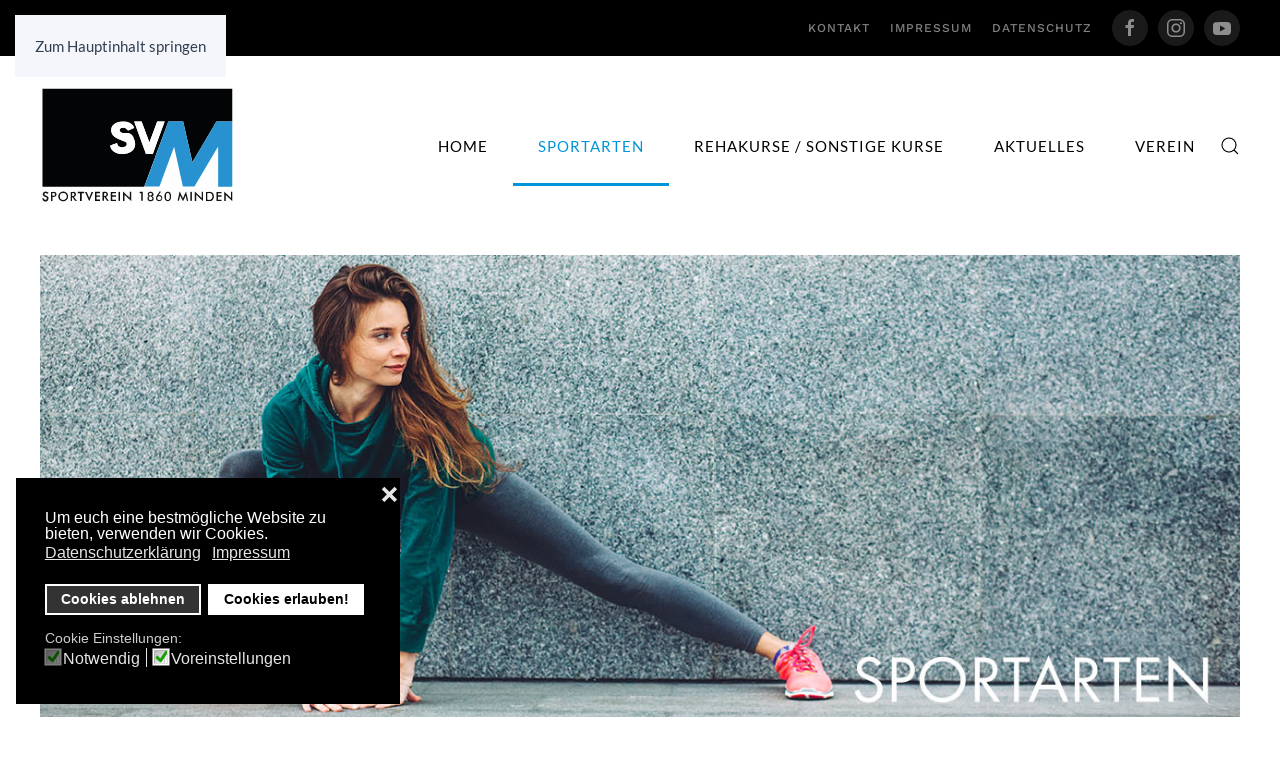

--- FILE ---
content_type: text/html; charset=utf-8
request_url: https://sv1860minden.de/sportarten/75-sp-653/75-judo-termine
body_size: 11946
content:
<!DOCTYPE html>
<html lang="de-de" dir="ltr">
    <head>
        <meta name="viewport" content="width=device-width, initial-scale=1">
        <link rel="icon" href="/images/common/favicon.png" sizes="any">
                <link rel="apple-touch-icon" href="/images/common/favicon.png">
        <meta charset="utf-8">
	<meta name="author" content="!nicht loeschen02">
	<meta property="og:site_name" content="SV 1860 Minden e.V. ">
	<meta property="og:title" content="SV 1860 Minden e.V. - Judo-Termine 2016">
	<meta property="og:description" content="Badminton, Basketball, Dart, Disc Golf, Fechten, Fitness &amp;amp; Gesundheit, Judo, Ju-Jutsu, Kanusport, Leichtathletik, Radsport, Schwimmen, Street Workout, Tischtennis, Turnen, Volleyball, Sportabzeichen">
	<meta property="og:url" content="https://sv1860minden.de/sportarten/75-sp-653/75-judo-termine">
	<meta property="og:type" content="website">
	<meta property="og:image" content="https://sv1860minden.de/images/socialMedia/SVSocial.jpg">
	<meta name="description" content="Badminton, Basketball, Dart, Disc Golf, Fechten, Fitness &amp; Gesundheit, Judo, Ju-Jutsu, Kanusport, Leichtathletik, Radsport, Schwimmen, Street Workout, Tischtennis, Turnen, Volleyball, Sportabzeichen">
	<meta name="generator" content="Joomla! - Open Source Content Management">
	<title>SV 1860 Minden e.V. - Judo-Termine 2016</title>
	<link href="https://sv1860minden.de/component/finder/search?format=opensearch&amp;Itemid=100001" rel="search" title="OpenSearch SV 1860 Minden e.V." type="application/opensearchdescription+xml">
<link href="/media/vendor/joomla-custom-elements/css/joomla-alert.min.css?0.4.1" rel="stylesheet">
	<link href="/plugins/system/gdpr/assets/css/cookieconsent.min.css?384b43" rel="stylesheet">
	<link href="/plugins/system/gdpr/assets/css/jquery.fancybox.min.css?384b43" rel="stylesheet">
	<link href="/media/system/css/joomla-fontawesome.min.css?4.5.33" rel="preload" as="style" onload="this.onload=null;this.rel='stylesheet'">
	<link href="/templates/yootheme/css/theme.24.css?1768820598" rel="stylesheet">
	<link href="/media/com_jce/site/css/content.min.css?badb4208be409b1335b815dde676300e" rel="stylesheet">
	<style>div.cc-window.cc-floating{max-width:24em}@media(max-width: 639px){div.cc-window.cc-floating:not(.cc-center){max-width: none}}div.cc-window, span.cc-cookie-settings-toggler, span.cc-cookie-domains-toggler{font-size:16px}div.cc-revoke{font-size:16px}div.cc-settings-label,span.cc-cookie-settings-toggle{font-size:14px}div.cc-window.cc-banner{padding:1em 1.8em}div.cc-window.cc-floating{padding:2em 1.8em}input.cc-cookie-checkbox+span:before, input.cc-cookie-checkbox+span:after{border-radius:1px}div.cc-center,div.cc-floating,div.cc-checkbox-container,div.gdpr-fancybox-container div.fancybox-content,ul.cc-cookie-category-list li,fieldset.cc-service-list-title legend{border-radius:0px}div.cc-window a.cc-btn,span.cc-cookie-settings-toggle{border-radius:0px}</style>
<script src="/media/vendor/awesomplete/js/awesomplete.min.js?1.1.7" defer></script>
	<script type="application/json" class="joomla-script-options new">{"joomla.jtext":{"JLIB_JS_AJAX_ERROR_OTHER":"Beim Abrufen von JSON-Daten wurde ein HTTP-Fehler-Code %s zurückgegeben.","JLIB_JS_AJAX_ERROR_PARSE":"Ein Parsing-Fehler trat bei der Verarbeitung der folgenden JSON-Daten auf:<br \/><code style=\"color:inherit;white-space:pre-wrap;padding:0;margin:0;border:0;background:inherit;\">%s<\/code>","ERROR":"Fehler","MESSAGE":"Nachricht","NOTICE":"Hinweis","WARNING":"Warnung","JCLOSE":"Close","JOK":"OK","JOPEN":"Open"},"finder-search":{"url":"\/component\/finder\/?task=suggestions.suggest&amp;format=json&amp;tmpl=component&amp;Itemid=100001"},"system.paths":{"root":"","rootFull":"https:\/\/sv1860minden.de\/","base":"","baseFull":"https:\/\/sv1860minden.de\/"},"csrf.token":"0d2c806bec81bc9fc85d077645e013ed"}</script>
	<script src="/media/system/js/core.min.js?a3d8f8"></script>
	<script src="/media/vendor/webcomponentsjs/js/webcomponents-bundle.min.js?2.8.0" nomodule defer></script>
	<script src="/media/com_finder/js/finder.min.js?755761" type="module"></script>
	<script src="/media/system/js/joomla-hidden-mail.min.js?80d9c7" type="module"></script>
	<script src="/media/system/js/messages.min.js?9a4811" type="module"></script>
	<script src="/media/vendor/jquery/js/jquery.min.js?3.7.1"></script>
	<script src="/plugins/system/gdpr/assets/js/jquery.fancybox.min.js?384b43" defer></script>
	<script src="/plugins/system/gdpr/assets/js/cookieconsent.min.js?384b43" defer></script>
	<script src="/plugins/system/gdpr/assets/js/init.js?384b43" defer></script>
	<script src="/templates/yootheme/vendor/assets/uikit/dist/js/uikit.min.js?4.5.33"></script>
	<script src="/templates/yootheme/vendor/assets/uikit/dist/js/uikit-icons-horizon.min.js?4.5.33"></script>
	<script src="/templates/yootheme/js/theme.js?4.5.33"></script>
	<script src="/media/com_widgetkit/js/maps.js" defer></script>
	<script>var gdprConfigurationOptions = { complianceType: 'opt-in',
																			  cookieConsentLifetime: 365,
																			  cookieConsentSamesitePolicy: '',
																			  cookieConsentSecure: 0,
																			  cookieJoomlaSettings: 0,
																			  cookieConsentDomain: '',
																			  cookieConsentPath: '/',
																			  disableFirstReload: 0,
																	  		  blockJoomlaSessionCookie: 1,
																			  blockExternalCookiesDomains: 1,
																			  externalAdvancedBlockingModeCustomAttribute: '',
																			  allowedCookies: '',
																			  blockCookieDefine: 1,
																			  autoAcceptOnNextPage: 0,
																			  revokable: 1,
																			  lawByCountry: 0,
																			  checkboxLawByCountry: 0,
																			  blockPrivacyPolicy: 0,
																			  cacheGeolocationCountry: 1,
																			  countryAcceptReloadTimeout: 1000,
																			  usaCCPARegions: null,
																			  countryEnableReload: 1,
																			  customHasLawCountries: [""],
																			  dismissOnScroll: 0,
																			  dismissOnTimeout: 0,
																			  containerSelector: 'body',
																			  hideOnMobileDevices: 0,
																			  autoFloatingOnMobile: 0,
																			  autoFloatingOnMobileThreshold: 1024,
																			  autoRedirectOnDecline: 0,
																			  autoRedirectOnDeclineLink: '',
																			  showReloadMsg: 0,
																			  showReloadMsgText: 'Einstellungen übernehmen und Seite neu laden...',
																			  showConsentID: 0,
																			  defaultClosedToolbar: 0,
																			  toolbarLayout: 'basic-close',
																			  toolbarTheme: 'block',
																			  toolbarButtonsTheme: 'decline_first',
																			  revocableToolbarTheme: 'basic',
																			  toolbarPosition: 'bottom-left',
																			  toolbarCenterTheme: 'compact',
																			  revokePosition: 'revoke-top',
																			  toolbarPositionmentType: 1,
																			  positionCenterSimpleBackdrop: 0,
																			  positionCenterBlurEffect: 1,
																			  positionCenterBlurEffectAlwaysFirstVisit: 0,
																			  preventPageScrolling: 0,
																			  popupEffect: 'fade',
																			  popupBackground: '#000000',
																			  popupText: '#ffffff',
																			  popupLink: '#ffffff',
																			  buttonBackground: '#ffffff',
																			  buttonBorder: '#ffffff',
																			  buttonText: '#000000',
																			  highlightOpacity: '100',
																			  highlightBackground: '#333333',
																			  highlightBorder: '#ffffff',
																			  highlightText: '#ffffff',
																			  highlightDismissBackground: '#333333',
																		  	  highlightDismissBorder: '#ffffff',
																		 	  highlightDismissText: '#ffffff',
																			  autocenterRevokableButton: 0,
																			  hideRevokableButton: 0,
																			  hideRevokableButtonOnscroll: 0,
																			  customRevokableButton: 0,
																			  customRevokableButtonAction: 0,
																			  headerText: '<p>Wir verwenden Cookies!</p>',
																			  messageText: 'Um euch eine bestmögliche Website zu bieten, verwenden wir Cookies.',
																			  denyMessageEnabled: 0, 
																			  denyMessage: 'Du hast Cookies abgelehnt. Um das bestmögliche Erlebnis auf dieser Website zu gewährleisten, stimme bitte der Verwendung von Cookies zu.',
																			  placeholderBlockedResources: 0, 
																			  placeholderBlockedResourcesAction: '',
																	  		  placeholderBlockedResourcesText: 'Du musst Cookies akzeptieren und die Seite neu laden, um diesen Inhalt anzuzeigen',
																			  placeholderIndividualBlockedResourcesText: 'Du musst Cookies von {domain} akzeptieren und die Seite neu laden, um diesen Inhalt anzuzeigen',
																			  placeholderIndividualBlockedResourcesAction: 0,
																			  placeholderOnpageUnlock: 1,
																			  scriptsOnpageUnlock: 0,
																			  autoDetectYoutubePoster: 0,
																			  autoDetectYoutubePosterApikey: 'AIzaSyAV_WIyYrUkFV1H8OKFYG8wIK8wVH9c82U',
																			  dismissText: 'Verstanden!',
																			  allowText: 'Cookies erlauben!',
																			  denyText: 'Cookies ablehnen',
																			  cookiePolicyLinkText: 'Datenschutzerklärung',
																			  cookiePolicyLink: 'https://www.sv1860minden.de/datenschutz',
																			  cookiePolicyRevocableTabText: 'Cookies? ',
																			  cookiePolicyRevocableTabIcon: 'text',
																			  cookiePolicyRevocableTabIconCustom: '',
																			  privacyPolicyLinkText: 'Impressum',
																			  privacyPolicyLink: 'https://www.sv1860minden.de/impressum',
																			  googleCMPTemplate: 0,
																			  enableGdprBulkConsent: 0,
																			  displayBulkConsentDomains: 0,
																			  bulkConsentDomains: [""],
																			  enableCustomScriptExecGeneric: 0,
																			  customScriptExecGeneric: '',
																			  categoriesCheckboxTemplate: 'cc-checkboxes-light',
																			  toggleCookieSettings: 0,
																			  toggleCookieSettingsLinkedView: 0,
																			  toggleCookieSettingsButtonsArea: 0,
 																			  toggleCookieSettingsLinkedViewSefLink: '/component/gdpr/',
																	  		  toggleCookieSettingsText: '<span class="cc-cookie-settings-toggle">Settings <span class="cc-cookie-settings-toggler">&#x25EE</span></span>',
																			  toggleCookieSettingsButtonBackground: '#333333',
																			  toggleCookieSettingsButtonBorder: '#ffffff',
																			  toggleCookieSettingsButtonText: '#ffffff',
																			  showLinks: 1,
																			  blankLinks: '_blank',
																			  autoOpenPrivacyPolicy: 0,
																			  openAlwaysDeclined: 0,
																			  cookieSettingsLabel: 'Cookie Einstellungen:',
															  				  cookieSettingsDesc: 'Wähle aus, welche Art von Cookies du deaktivieren möchtest, indem du auf die Kontrollkästchen klickst. Klicke auf eine Kategorienamen, um weitere Informationen zu den verwendeten Cookies zu erhalten.',
																			  cookieCategory1Enable: 1,
																			  cookieCategory1Name: 'Notwendig',
																			  cookieCategory1Locked: 1,
																			  cookieCategory2Enable: 1,
																			  cookieCategory2Name: 'Voreinstellungen',
																			  cookieCategory2Locked: 0,
																			  cookieCategory3Enable: 0,
																			  cookieCategory3Name: 'Statistics',
																			  cookieCategory3Locked: 0,
																			  cookieCategory4Enable: 0,
																			  cookieCategory4Name: 'Marketing',
																			  cookieCategory4Locked: 0,
																			  cookieCategoriesDescriptions: {},
																			  alwaysReloadAfterCategoriesChange: 0,
																			  preserveLockedCategories: 0,
																			  declineButtonBehavior: 'hard',
																			  blockCheckedCategoriesByDefault: 0,
																			  reloadOnfirstDeclineall: 0,
																			  trackExistingCheckboxSelectors: '',
															  		  		  trackExistingCheckboxConsentLogsFormfields: 'name,email,subject,message',
																			  allowallShowbutton: 0,
																			  allowallText: 'Allow all cookies',
																			  allowallButtonBackground: '#ffffff',
																			  allowallButtonBorder: '#ffffff',
																			  allowallButtonText: '#000000',
																			  allowallButtonTimingAjax: 'fast',
																			  includeAcceptButton: 0,
																			  includeDenyButton: 0,
																			  trackConsentDate: 0,
																			  execCustomScriptsOnce: 1,
																			  optoutIndividualResources: 0,
																			  blockIndividualResourcesServerside: 0,
																			  disableSwitchersOptoutCategory: 0,
																			  autoAcceptCategories: 0,
																			  allowallIndividualResources: 1,
																			  blockLocalStorage: 0,
																			  blockSessionStorage: 0,
																			  externalAdvancedBlockingModeTags: 'script,img,source,link',
																			  enableCustomScriptExecCategory1: 0,
																			  customScriptExecCategory1: '',
																			  enableCustomScriptExecCategory2: 0,
																			  customScriptExecCategory2: '',
																			  enableCustomScriptExecCategory3: 0,
																			  customScriptExecCategory3: '',
																			  enableCustomScriptExecCategory4: 0,
																			  customScriptExecCategory4: '',
																			  enableCustomDeclineScriptExecCategory1: 0,
																			  customScriptDeclineExecCategory1: '',
																			  enableCustomDeclineScriptExecCategory2: 0,
																			  customScriptDeclineExecCategory2: '',
																			  enableCustomDeclineScriptExecCategory3: 0,
																			  customScriptDeclineExecCategory3: '',
																			  enableCustomDeclineScriptExecCategory4: 0,
																			  customScriptDeclineExecCategory4: '',
																			  enableCMPPreferences: 0,
																			  enableGTMEventsPreferences: 0,
																			  enableCMPStatistics: 0,
																			  enableGTMEventsStatistics: 0,
																			  enableCMPAds: 0,
																			  enableUETAds: 0,
																			  enableGTMEventsAds: 0,
																			  enableClarityAnalytics: 0,
                                                                              enableClarityAds: 0,
																			  debugMode: 0
																		};var gdpr_ajax_livesite='https://sv1860minden.de/';var gdpr_enable_log_cookie_consent=1;</script>
	<script>var gdprUseCookieCategories=1;var gdpr_ajaxendpoint_cookie_category_desc='https://sv1860minden.de/index.php?option=com_gdpr&task=user.getCookieCategoryDescription&format=raw';</script>
	<script>var gdprCookieCategoryDisabled3=1;</script>
	<script>var gdprCookieCategoryDisabled4=1;</script>
	<script>var gdprJSessCook='73e5a14d23cb0cc170436496d72f3142';var gdprJSessVal='8546553953826e8e1ff21e6c939e03c2';var gdprJAdminSessCook='a77225e787a27fef8368613be7e19718';var gdprPropagateCategoriesSession=1;var gdprAlwaysPropagateCategoriesSession=1;var gdprAlwaysCheckCategoriesSession=0;</script>
	<script>var gdprFancyboxWidth=700;var gdprFancyboxHeight=800;var gdprCloseText='Schließen';</script>
	<script type="application/ld+json">{"@context":"https://schema.org","@graph":[{"@type":"Organization","@id":"https://sv1860minden.de/#/schema/Organization/base","name":"SV 1860 Minden e.V.","url":"https://sv1860minden.de/"},{"@type":"WebSite","@id":"https://sv1860minden.de/#/schema/WebSite/base","url":"https://sv1860minden.de/","name":"SV 1860 Minden e.V.","publisher":{"@id":"https://sv1860minden.de/#/schema/Organization/base"},"potentialAction":{"@type":"SearchAction","target":"https://sv1860minden.de/component/finder/search?q={search_term_string}&amp;Itemid=100001","query-input":"required name=search_term_string"}},{"@type":"WebPage","@id":"https://sv1860minden.de/#/schema/WebPage/base","url":"https://sv1860minden.de/sportarten/75-sp-653/75-judo-termine","name":"SV 1860 Minden e.V. - Judo-Termine 2016","description":"Badminton, Basketball, Dart, Disc Golf, Fechten, Fitness & Gesundheit, Judo, Ju-Jutsu, Kanusport, Leichtathletik, Radsport, Schwimmen, Street Workout, Tischtennis, Turnen, Volleyball, Sportabzeichen\r\n","isPartOf":{"@id":"https://sv1860minden.de/#/schema/WebSite/base"},"about":{"@id":"https://sv1860minden.de/#/schema/Organization/base"},"inLanguage":"de-DE"},{"@type":"Article","@id":"https://sv1860minden.de/#/schema/com_content/article/75","name":"Judo-Termine 2016","headline":"Judo-Termine 2016","inLanguage":"de-DE","articleSection":"Sportarten","isPartOf":{"@id":"https://sv1860minden.de/#/schema/WebPage/base"}}]}</script>
	<script>window.yootheme ||= {}; var $theme = yootheme.theme = {"i18n":{"close":{"label":"Schlie\u00dfen"},"totop":{"label":"Zur\u00fcck nach oben"},"marker":{"label":"\u00d6ffnen"},"navbarToggleIcon":{"label":"Men\u00fc \u00f6ffnen"},"paginationPrevious":{"label":"Vorherige Seite"},"paginationNext":{"label":"N\u00e4chste Seite"},"searchIcon":{"toggle":"Suche \u00f6ffnen","submit":"Suche ausf\u00fchren"},"slider":{"next":"N\u00e4chste Folie","previous":"Vorherige Folie","slideX":"Folie %s","slideLabel":"%s von %s"},"slideshow":{"next":"N\u00e4chste Folie","previous":"Vorherige Folie","slideX":"Folie %s","slideLabel":"%s von %s"},"lightboxPanel":{"next":"N\u00e4chste Folie","previous":"Vorherige Folie","slideLabel":"%s von %s","close":"Schlie\u00dfen"}}};</script>
	<script>GOOGLE_MAPS_API_KEY = "AIzaSyAf0Gney8KJAFp_Ha1Gry5J98vnp_d1J_k";</script>

    </head>
    <body class="">

        <div class="uk-hidden-visually uk-notification uk-notification-top-left uk-width-auto">
            <div class="uk-notification-message">
                <a href="#tm-main" class="uk-link-reset">Zum Hauptinhalt springen</a>
            </div>
        </div>

                <div class="tm-page-container uk-clearfix">

            
            
        
        
        <div class="tm-page uk-margin-auto">

                        


<header class="tm-header-mobile uk-hidden@m">


    
        <div class="uk-navbar-container">

            <div class="uk-container uk-container-expand">
                <nav class="uk-navbar" uk-navbar="{&quot;align&quot;:&quot;left&quot;,&quot;container&quot;:&quot;.tm-header-mobile&quot;,&quot;boundary&quot;:&quot;.tm-header-mobile .uk-navbar-container&quot;}">

                                        <div class="uk-navbar-left">

                                                    <a href="https://sv1860minden.de/" aria-label="Zurück zur Startseite" class="uk-logo uk-navbar-item">
    <picture>
<source type="image/webp" srcset="/templates/yootheme/cache/77/logo_pantone299U-773ce6f3.webp 101w, /templates/yootheme/cache/22/logo_pantone299U-22e1ae55.webp 201w" sizes="(min-width: 101px) 101px">
<img alt="SV1860 Minden e.V." loading="eager" src="/templates/yootheme/cache/bc/logo_pantone299U-bc7a3054.jpeg" width="101" height="60">
</picture></a>
                        
                        
                        
                    </div>
                    
                    
                                        <div class="uk-navbar-right">

                                                    
                        
                                                    <a uk-toggle href="#tm-dialog-mobile" class="uk-navbar-toggle">

        
        <div uk-navbar-toggle-icon></div>

        
    </a>
                        
                    </div>
                    
                </nav>
            </div>

        </div>

    



        <div id="tm-dialog-mobile" uk-offcanvas="container: true; overlay: true" mode="slide" flip>
        <div class="uk-offcanvas-bar uk-flex uk-flex-column">

                        <button class="uk-offcanvas-close uk-close-large" type="button" uk-close uk-toggle="cls: uk-close-large; mode: media; media: @s"></button>
            
                        <div class="uk-margin-auto-bottom">
                
<div class="uk-grid uk-child-width-1-1" uk-grid>    <div>
<div class="uk-panel" id="module-10038">

    
    
<ul class="uk-nav uk-nav-default">
    
	<li class="item-102"><a href="/kontaktadressen">Kontakt</a></li>
	<li class="item-149"><a href="/impressum">Impressum</a></li>
	<li class="item-100883"><a href="/datenschutz">Datenschutz</a></li></ul>

</div>
</div>    <div>
<div class="uk-panel" id="module-10020">

    
    
<ul class="uk-nav uk-nav-default">
    
	<li class="item-100001"><a href="/">Home</a></li>
	<li class="item-100120 uk-active uk-parent"><a href="/sportarten" title="menu-dropdown" class="style-menu">Sportarten</a>
	<ul class="uk-nav-sub">

		<li class="item-46"><a href="/sportarten/badminton">Badminton</a></li>
		<li class="item-100684"><a href="/sportarten/basketball">Basketball</a></li>
		<li class="item-100709"><a href="/sportarten/dart">Darts</a></li>
		<li class="item-100128"><a href="/sportarten/disc-golf">Disc Golf</a></li>
		<li class="item-48"><a href="/sportarten/fechten">Fechten</a></li>
		<li class="item-106"><a href="/sportarten/fitness-gesundheit">Fitness &amp; Gesundheit</a></li>
		<li class="item-101052"><a href="/sportarten/inline-s-hockey">Inline-Skaterhockey</a></li>
		<li class="item-50"><a href="/sportarten/judo">Judo</a></li>
		<li class="item-100685"><a href="/sportarten/ju-jutsu">Ju-Jutsu</a></li>
		<li class="item-41"><a href="/sportarten/kanusport">Kanusport</a></li>
		<li class="item-51"><a href="/sportarten/leichtathletik">Leichtathletik</a></li>
		<li class="item-100686"><a href="/sportarten/radsport">Radsport</a></li>
		<li class="item-52"><a href="/sportarten/schwimmen">Schwimmen</a></li>
		<li class="item-100701"><a href="/sportarten/streetworkout">Street Workout Anlage </a></li>
		<li class="item-101043"><a href="/sportarten/tischfussball">Tischfußball</a></li>
		<li class="item-100687"><a href="/sportarten/tischtennis">Tischtennis</a></li>
		<li class="item-53"><a href="/sportarten/turnen">Turnen</a></li>
		<li class="item-54"><a href="/sportarten/volleyball">Volleyball</a></li>
		<li class="item-100779"><a href="/sportarten/sportabzeichen">Sportabzeichen</a></li></ul></li>
	<li class="item-100788"><a href="/kursangebote">Rehakurse / sonstige Kurse</a></li>
	<li class="item-193"><a href="/aktuelles-sv1860-minden">Aktuelles</a></li>
	<li class="item-100119"><a href="/verein">Verein</a></li></ul>

</div>
</div>    <div>
<div class="uk-panel" id="module-10133">

    
    
<div class="uk-margin-remove-last-child custom" ><div class="uk-panel" id="module-tm-4">

    <ul class="uk-flex-inline uk-flex-middle uk-flex-nowrap uk-grid-small" uk-grid="">                    <li><a href="https://www.facebook.com/SV1860Minden/" class="uk-preserve-width uk-icon-button" rel="noreferrer" target="_blank"><span uk-icon="icon: facebook;"></span></a></li>
                    <li><a href="https://www.instagram.com/sv_1860_minden" class="uk-preserve-width uk-icon-button" rel="noreferrer" target="_blank"><span uk-icon="icon: instagram;"></span></a></li>
                    <li><a href="https://www.youtube.com/channel/UCEf34xBt6r9nODB95PwS67w" class="uk-preserve-width uk-icon-button" rel="noreferrer" target="_blank"><span uk-icon="icon: youtube;"></span></a></li>
            </ul>
</div></div>

</div>
</div></div>
            </div>
            
            
        </div>
    </div>
    
    
    

</header>


<div class="tm-toolbar tm-toolbar-default uk-visible@m">
    <div class="uk-container uk-flex uk-flex-middle">

        
                <div class="uk-margin-auto-left">
            <div class="uk-grid-medium uk-child-width-auto uk-flex-middle" uk-grid="margin: uk-margin-small-top">
                <div>
<div class="uk-panel" id="module-menu-toolbar-right">

    
    
<ul class="uk-subnav" uk-dropnav="{&quot;boundary&quot;:&quot;false&quot;,&quot;container&quot;:&quot;body&quot;}">
    
	<li class="item-102"><a href="/kontaktadressen">Kontakt</a></li>
	<li class="item-149"><a href="/impressum">Impressum</a></li>
	<li class="item-100883"><a href="/datenschutz">Datenschutz</a></li></ul>

</div>
</div><div>
<div class="uk-panel" id="module-tm-4">

    
    <ul class="uk-grid uk-flex-inline uk-flex-middle uk-flex-nowrap uk-grid-small">                    <li><a href="https://www.facebook.com/SV1860Minden/" class="uk-preserve-width uk-icon-button" rel="noreferrer" target="_blank"><span uk-icon="icon: facebook;"></span></a></li>
                    <li><a href="https://www.instagram.com/sv_1860_minden" class="uk-preserve-width uk-icon-button" rel="noreferrer" target="_blank"><span uk-icon="icon: instagram;"></span></a></li>
                    <li><a href="https://www.youtube.com/channel/UCEf34xBt6r9nODB95PwS67w" class="uk-preserve-width uk-icon-button" rel="noreferrer" target="_blank"><span uk-icon="icon: youtube;"></span></a></li>
            </ul>
</div>
</div>
            </div>
        </div>
        
    </div>
</div>

<header class="tm-header uk-visible@m">



        <div uk-sticky media="@m" cls-active="uk-navbar-sticky" sel-target=".uk-navbar-container">
    
        <div class="uk-navbar-container uk-navbar-primary">

            <div class="uk-container">
                <nav class="uk-navbar" uk-navbar="{&quot;align&quot;:&quot;left&quot;,&quot;container&quot;:&quot;.tm-header &gt; [uk-sticky]&quot;,&quot;boundary&quot;:&quot;.tm-header .uk-navbar-container&quot;}">

                                        <div class="uk-navbar-left">

                                                    <a href="https://sv1860minden.de/" aria-label="Zurück zur Startseite" class="uk-logo uk-navbar-item">
    <img alt="SV1860 Minden e.V." loading="eager" width="196" height="120" src="/images/LOGO/logo1860.svg"></a>
                        
                        
                        
                    </div>
                    
                    
                                        <div class="uk-navbar-right">

                                                    
<ul class="uk-navbar-nav" id="module-10001">
    
	<li class="item-100001"><a href="/">Home</a></li>
	<li class="item-100120 uk-active uk-parent"><a href="/sportarten" title="menu-dropdown" class="style-menu">Sportarten</a>
	<div class="uk-drop uk-navbar-dropdown uk-navbar-dropdown-width-3"><div class="uk-drop-grid uk-child-width-1-3" uk-grid><div><ul class="uk-nav uk-navbar-dropdown-nav">

		<li class="item-46"><a href="/sportarten/badminton">Badminton</a></li>
		<li class="item-100684"><a href="/sportarten/basketball">Basketball</a></li>
		<li class="item-100709"><a href="/sportarten/dart">Darts</a></li>
		<li class="item-100128"><a href="/sportarten/disc-golf">Disc Golf</a></li>
		<li class="item-48"><a href="/sportarten/fechten">Fechten</a></li>
		<li class="item-106"><a href="/sportarten/fitness-gesundheit">Fitness &amp; Gesundheit</a></li>
		<li class="item-101052"><a href="/sportarten/inline-s-hockey">Inline-Skaterhockey</a></li></ul></div><div><ul class="uk-nav uk-navbar-dropdown-nav">

		<li class="item-50"><a href="/sportarten/judo">Judo</a></li>
		<li class="item-100685"><a href="/sportarten/ju-jutsu">Ju-Jutsu</a></li>
		<li class="item-41"><a href="/sportarten/kanusport">Kanusport</a></li>
		<li class="item-51"><a href="/sportarten/leichtathletik">Leichtathletik</a></li>
		<li class="item-100686"><a href="/sportarten/radsport">Radsport</a></li>
		<li class="item-52"><a href="/sportarten/schwimmen">Schwimmen</a></li></ul></div><div><ul class="uk-nav uk-navbar-dropdown-nav">

		<li class="item-100701"><a href="/sportarten/streetworkout">Street Workout Anlage </a></li>
		<li class="item-101043"><a href="/sportarten/tischfussball">Tischfußball</a></li>
		<li class="item-100687"><a href="/sportarten/tischtennis">Tischtennis</a></li>
		<li class="item-53"><a href="/sportarten/turnen">Turnen</a></li>
		<li class="item-54"><a href="/sportarten/volleyball">Volleyball</a></li>
		<li class="item-100779"><a href="/sportarten/sportabzeichen">Sportabzeichen</a></li></ul></div></div></div></li>
	<li class="item-100788 uk-parent"><a href="/kursangebote">Rehakurse / sonstige Kurse</a>
	<div class="uk-drop uk-navbar-dropdown"><div><ul class="uk-nav uk-navbar-dropdown-nav">

		<li class="item-100972"><a href="/kursangebote/schwer">Aquagymnastik</a></li>
		<li class="item-100973"><a href="/kursangebote/rehakurse">Reha -Kurse</a></li>
		<li class="item-100971"><a href="/kursangebote/kurse-allgemein">Kurse für junge Sportler </a></li>
		<li class="item-100970"><a href="/kursangebote/ausflug">Ausflüge und Veranstaltungen </a></li></ul></div></div></li>
	<li class="item-193 uk-parent"><a href="/aktuelles-sv1860-minden">Aktuelles</a>
	<div class="uk-drop uk-navbar-dropdown uk-navbar-dropdown-width-3"><div class="uk-drop-grid uk-child-width-1-3" uk-grid><div><ul class="uk-nav uk-navbar-dropdown-nav">

		<li class="item-100850"><a href="/aktuelles-sv1860-minden">Aktuelles aus dem Verein</a></li>
		<li class="item-100834"><a href="/sportarten/badminton/aktuelle-infos-badminton">Aktuelles Badminton</a></li>
		<li class="item-100835"><a href="/sportarten/basketball/aktuelle-infos">Aktuelles Basketball</a></li>
		<li class="item-100837"><a href="/sportarten/disc-golf/aktuelle-infos">Aktuelles Disc Golf</a></li>
		<li class="item-100838"><a href="/sportarten/fechten/aktuelle-infos">Aktuelles Fechten</a></li>
		<li class="item-100839"><a href="/sportarten/fitness-gesundheit/aktuelle-infos">Aktuelles Fitness &amp; Gesundheit</a></li></ul></div><div><ul class="uk-nav uk-navbar-dropdown-nav">

		<li class="item-100840"><a href="/sportarten/judo/aktuelle-infos-judo">Aktuelles Judo</a></li>
		<li class="item-100841"><a href="/sportarten/ju-jutsu/aktuelles-ju-jutsu-minden">Aktuelles JuJutsu</a></li>
		<li class="item-100842"><a href="/sportarten/kanusport/aktuelle-infos">Aktuelles Kanusport</a></li>
		<li class="item-100843"><a href="/sportarten/leichtathletik/aktuelle-infos">Aktuelles Leichtathletik</a></li>
		<li class="item-100844"><a href="http://team-eltoro.de/wp/" target="_blank">Aktuelles Radsport</a></li>
		<li class="item-100845"><a href="/sportarten/schwimmen/aktuelle-infos">Aktuelles Schwimmen</a></li></ul></div><div><ul class="uk-nav uk-navbar-dropdown-nav">

		<li class="item-100846"><a href="/sportarten/streetworkout">Aktuelles Street Workout</a></li>
		<li class="item-101257"><a href="/sportarten/tischfussball/infos-tfb">Aktuelles Tischfußball</a></li>
		<li class="item-100847"><a href="/sportarten/tischtennis/aktuelles-infos">Aktuelles Tischtennis</a></li>
		<li class="item-100848"><a href="/sportarten/turnen/aktuelle-infos-aus-der-turnabteilung">Aktuelles Turnen</a></li>
		<li class="item-100849"><a href="/sportarten/volleyball/aktuelle-infos">Aktuelles Volleyball</a></li></ul></div></div></div></li>
	<li class="item-100119 uk-parent"><a href="/verein">Verein</a>
	<div class="uk-drop uk-navbar-dropdown uk-navbar-dropdown-width-2"><div class="uk-drop-grid uk-child-width-1-2" uk-grid><div><ul class="uk-nav uk-navbar-dropdown-nav">

		<li class="item-100795"><a href="/verein/wir-sind">Wir sind für euch da</a></li>
		<li class="item-100579"><a href="/verein/leitbild">Leitbild</a></li>
		<li class="item-100580"><a href="/verein/organigramm">Organigramm</a></li>
		<li class="item-100796"><a href="/verein/vorstand">Vorstand und  Strukturen </a></li>
		<li class="item-101116"><a href="/verein/schweigen">Schweigen schützt die Falschen</a></li>
		<li class="item-100929"><a href="/verein/satzung">Satzung</a></li>
		<li class="item-196"><a href="/verein/formular-uebungsleiterstundennachweis">Übungsleiter-Stundennachweis</a></li>
		<li class="item-100249"><a href="/verein/mitglied-werden">Mitglied werden!</a></li></ul></div><div><ul class="uk-nav uk-navbar-dropdown-nav">

		<li class="item-100797"><a href="/verein/formulare">Formulare</a></li>
		<li class="item-100798"><a href="/verein/kollektionen">Vereinskollektionen</a></li>
		<li class="item-100799"><a href="/verein/vermietung">Vermietung</a></li>
		<li class="item-100804"><a href="/verein/stellenangebote">Stellenangebote</a></li>
		<li class="item-100810"><a href="/verein/kooperationen">Kooperationen</a></li>
		<li class="item-100543"><a href="/verein/sportstaetten">Sportstätten</a></li>
		<li class="item-101336"><a href="/verein/alle-trainingszeiten-und-orte">Alle Trainingszeiten und Orte</a></li></ul></div></div></div></li></ul>


    <a class="uk-navbar-toggle" id="module-tm-3" href="#search-tm-3-search" uk-search-icon uk-toggle></a>

    <div uk-modal id="search-tm-3-search" class="uk-modal">
        <div class="uk-modal-dialog uk-modal-body">

            
            
                <form id="search-tm-3" action="/component/finder/search?Itemid=100001" method="get" role="search" class="uk-search js-finder-searchform uk-width-1-1 uk-search-medium"><span uk-search-icon></span><input name="q" class="js-finder-search-query uk-search-input" placeholder="Suche" required aria-label="Suche" type="search" autofocus><input type="hidden" name="Itemid" value="100001"></form>
                
            
        </div>
    </div>


                        
                                                    
                        
                    </div>
                    
                </nav>
            </div>

        </div>

        </div>
    







</header>

            
            
<div class="tm-top uk-section-default uk-section">

    
        
        
        
                        <div class="uk-container">
            
                
<div class="uk-panel" id="module-10128">

    
    
<div class="uk-margin-remove-last-child custom" ><img src="/images/header/2023NEU/header_sportarten.jpg" alt="Sportarten im SVM" width="1300" height="500" /></div>

</div>

                        </div>
            
        
    
</div>


            <main id="tm-main"  class="tm-main uk-section uk-section-default" uk-height-viewport="expand: true">

                                <div class="uk-container">

                    
                    <div class="uk-grid uk-grid-divider" uk-grid>
                        <div class="uk-width-expand@m">

                    
                            
                
                <div id="system-message-container" aria-live="polite"></div>

                <h1>Sportarten SV 1860 Minden e.V.</h1>
<article id="article-75" class="uk-article" data-permalink="https://sv1860minden.de/sportarten/75-sp-653/75-judo-termine" typeof="Article" vocab="https://schema.org/">

    <meta property="name" content="Judo-Termine 2016">
    <meta property="author" typeof="Person" content="!nicht loeschen02">
    <meta property="dateModified" content="2016-01-13T15:43:35+01:00">
    <meta property="datePublished" content="2005-05-31T00:00:00+02:00">
    <meta class="uk-margin-remove-adjacent" property="articleSection" content="Judo">

            
    
        
                    <h1 property="headline" class="uk-margin-top uk-margin-remove-bottom uk-article-title">
                Judo-Termine 2016            </h1>
        
                        
        
        
        
                <div  class="uk-margin-medium-top" property="text">

            
                            
 
<p>&nbsp;</p>
<table border="0" style="width: auto; height: auto;" cellspacing="1" cellpadding="2">
<tbody>
<tr bgcolor="#eeeeee">
<td>
<table border="0" style="width: 644px;" cellspacing="0" cellpadding="0"><colgroup><col style="width: 109pt;" width="146" /> <col style="width: 373pt;" width="498" /> </colgroup>
<tbody>
<tr style="height: 15.6pt;">
<td class="xl70" style="height: 15.6pt; width: 109pt;" width="146" height="21">&nbsp;</td>
<td class="xl64" style="width: 373pt;" width="498">Termine 2016</td>
</tr>
<tr style="height: 15pt;">
<td class="xl65" style="height: 15pt;" height="20">13.01.2016</td>
<td class="xl63">erster Trainingstag</td>
</tr>
<tr style="height: 15pt;">
<td class="xl65" style="height: 15pt;" height="20">&nbsp;</td>
<td class="xl63">&nbsp;</td>
</tr>
<tr style="height: 15pt;">
<td class="xl65" style="height: 15pt;" height="20">auf Kreisebene</td>
<td class="xl69">&nbsp;</td>
</tr>
<tr style="height: 15pt;">
<td class="xl65" style="height: 15pt;" height="20">&nbsp;</td>
<td class="xl69">&nbsp;</td>
</tr>
<tr style="height: 15pt;">
<td class="xl65" style="height: 15pt;" height="20">23.01.2016</td>
<td class="xl63">1. Kreisrandori U9/12/15/18 + KEM U15/U18 w.+m. TVJ / MTV</td>
</tr>
<tr style="height: 15pt;">
<td class="xl71" style="height: 15pt;" height="20">21.03.-2.04.16</td>
<td class="xl63">Osterferien</td>
</tr>
<tr style="height: 15pt;">
<td class="xl65" style="height: 15pt;" height="20">17.5.2016</td>
<td class="xl63">Pfingstferien</td>
</tr>
<tr style="height: 15pt;">
<td class="xl65" style="height: 15pt;" height="20">05.06.2016</td>
<td class="xl63">1. Kreisliga U9/12/15/18 w+m&nbsp; PSV Herford</td>
</tr>
<tr style="height: 15pt;">
<td class="xl65" style="height: 15pt;" height="20">26.05.2016</td>
<td class="xl63">Pfingstferien</td>
</tr>
<tr style="height: 15pt;">
<td class="xl71" style="height: 15pt;" height="20">11.07.-23.08.16</td>
<td class="xl63">Sommerferien</td>
</tr>
<tr style="height: 15pt;">
<td class="xl65" style="height: 15pt;" height="20">11.09.2016</td>
<td class="xl63">2. Kreisliga U15/18 + KEM U10/U13&nbsp;w.+m. JC Bad Oeynhausen/JC Löhne</td>
</tr>
<tr style="height: 15pt;">
<td class="xl71" style="height: 15pt;" height="20">10.10.-21.10.16</td>
<td class="xl69">Herbstferien</td>
</tr>
<tr style="height: 15pt;">
<td class="xl65" style="height: 15pt;" height="20">27.10.2016</td>
<td class="xl63">Kreisjugendtag, Kreisversammlung, Bad Oeynhausen</td>
</tr>
<tr style="height: 15pt;">
<td class="xl65" style="height: 15pt;" height="20">06.11.2016</td>
<td class="xl63">3. Kreisliga U9/12/15/18 w.+m.</td>
</tr>
<tr style="height: 15pt;">
<td class="xl65" style="height: 15pt;" height="20">16.12.2016</td>
<td class="xl63">Nikolausturnier TVJ, MTV, GWD</td>
</tr>
<tr style="height: 15pt;">
<td class="xl71" style="height: 15pt;" height="20">23.12.-06.01.17</td>
<td class="xl63">Weihnachtsferien</td>
</tr>
<tr style="height: 15pt;">
<td class="xl65" style="height: 15pt;" height="20">11.01.2017</td>
<td class="xl63">erster Trainingstag</td>
</tr>
<tr style="height: 15pt;">
<td class="xl65" style="height: 15pt;" height="20">&nbsp;</td>
<td class="xl63">&nbsp;</td>
</tr>
<tr style="height: 15pt;">
<td class="xl65" style="height: 15pt;" height="20">auf Bezirksebene</td>
<td class="xl63">&nbsp;</td>
</tr>
<tr style="height: 15pt;">
<td class="xl65" style="height: 15pt;" height="20">&nbsp;</td>
<td class="xl63">&nbsp;</td>
</tr>
<tr style="height: 15pt;">
<td class="xl65" style="height: 15pt;" height="20">&nbsp;</td>
<td class="xl63">&nbsp;</td>
</tr>
<tr style="height: 15pt;">
<td class="xl65" style="height: 15pt;" height="20">07.02.2016</td>
<td class="xl66" style="width: 373pt;" width="498">BEM U15/U18&nbsp; PSV Herford</td>
</tr>
<tr style="height: 15pt;">
<td class="xl65" style="height: 15pt;" height="20">22.05.2016</td>
<td class="xl63">Schloßpokal U12/15 Schloß Neuhaus</td>
</tr>
<tr style="height: 15pt;">
<td class="xl65" style="height: 15pt;" height="20">22.05.2016</td>
<td class="xl63">Verbandsliga Westfalen</td>
</tr>
<tr style="height: 15pt;">
<td class="xl65" style="height: 15pt;" height="20">18.06.2016</td>
<td class="xl63">Verbandsliga Westfalen</td>
</tr>
<tr style="height: 15pt;">
<td class="xl65" style="height: 15pt;" height="20">17.09.2016</td>
<td class="xl63">Verbandsliga Westfalen</td>
</tr>
<tr style="height: 15pt;">
<td class="xl65" style="height: 15pt;" height="20">18.09.2016</td>
<td class="xl63">BEM U10/U13.+m. TV Isselhorst</td>
</tr>
<tr style="height: 15pt;">
<td class="xl65" style="height: 15pt;" height="20">02.10.2016</td>
<td class="xl69">Verbandsliga Westfalen</td>
</tr>
<tr style="height: 15pt;">
<td class="xl65" style="height: 15pt;" height="20">29.10.2016</td>
<td class="xl69">BEM Männer/Frauen&nbsp;&nbsp; PSV Herford</td>
</tr>
<tr style="height: 15pt;">
<td class="xl65" style="height: 15pt;" height="20">27.11.2016</td>
<td class="xl63">Bezirks-Turnier U12/15 w.+m. TV Isselhorst</td>
</tr>
<tr style="height: 15pt;">
<td class="xl65" style="height: 15pt;" height="20">&nbsp;</td>
<td class="xl63">&nbsp;</td>
</tr>
<tr style="height: 15pt;">
<td class="xl65" style="height: 15pt;" height="20">&nbsp;</td>
<td class="xl63">&nbsp;</td>
</tr>
<tr style="height: 15pt;">
<td class="xl63" style="height: 15pt;" height="20">Lehrgänge</td>
<td class="xl63">&nbsp;</td>
</tr>
<tr style="height: 15pt;">
<td class="xl63" style="height: 15pt;" height="20">&nbsp;</td>
<td class="xl63">&nbsp;</td>
</tr>
<tr style="height: 15pt;">
<td class="xl65" style="height: 15pt;" height="20">26.01.2016</td>
<td class="xl63">NWDK JHV + Kyu-Prüfer-Lehrgang TVJ, H.-F. 19.00 Uhr</td>
</tr>
<tr style="height: 15pt;">
<td class="xl65" style="height: 15pt;" height="20">29.01.2016</td>
<td class="xl63">Talentsichtungslehrgang U15 u. letzter Jahrgang U 12&nbsp; PSV Herford</td>
</tr>
<tr style="height: 15pt;">
<td class="xl65" style="height: 15pt;" height="20">12.03.2016</td>
<td class="xl63">Tageslehrgang TVJ/MTV/GWD, Domschule ?</td>
</tr>
<tr style="height: 15pt;">
<td class="xl65" style="height: 15pt;" height="20">15.06.2016</td>
<td class="xl63">Kyu- Prüfer/Technik-LG, TVJ&nbsp;&nbsp; Domschule</td>
</tr>
<tr style="height: 15pt;">
<td class="xl65" style="height: 15pt;" height="20">13.09.2016</td>
<td class="xl63">Kyu&nbsp;- Prüfer /Technik -LG,&nbsp; PSV Herford</td>
</tr>
<tr style="height: 15pt;">
<td class="xl67" style="height: 15pt;" height="20">29.10.2016</td>
<td class="xl63">Tageslehrgang&nbsp; TVJ/MTV/GWD, Domschule ?</td>
</tr>
</tbody>
</table>
</td>
<td>
<p><strong>&nbsp;</strong></p>
</td>
<td style="text-align: center;">&nbsp;</td>
</tr>
<tr bgcolor="#eeeeee">
<td>&nbsp;</td>
<td>&nbsp;</td>
<td style="text-align: left;">&nbsp;</td>
</tr>
<tr bgcolor="#eeeeee">
<td>&nbsp;</td>
<td>&nbsp;</td>
<td style="text-align: left;">&nbsp;</td>
</tr>
<tr bgcolor="#eeeeee">
<td>&nbsp;</td>
<td>&nbsp;</td>
<td style="text-align: left;">&nbsp;</td>
</tr>
<tr bgcolor="#eeeeee">
<td>&nbsp;</td>
<td style="vertical-align: top;">&nbsp;</td>
<td style="vertical-align: top;">&nbsp;</td>
</tr>
<tr bgcolor="#eeeeee">
<td>&nbsp;</td>
<td style="vertical-align: top;">&nbsp;</td>
<td style="vertical-align: top;">&nbsp;</td>
</tr>
<tr bgcolor="#eeeeee">
<td>&nbsp;</td>
<td style="vertical-align: top;">&nbsp;</td>
<td style="vertical-align: top;">&nbsp;</td>
</tr>
</tbody>
</table>
<p>&nbsp;</p>
<table border="0" style="width: 1px; height: 327px;" cellspacing="1" cellpadding="2">
<tbody>
<tr bgcolor="#eeeeee">
<td>&nbsp;</td>
</tr>
</tbody>
</table>            
        </div>
        
        
        
        
        
        
        
    
</article>


                
                                                </div>

                        
<aside id="tm-sidebar" class="tm-sidebar uk-width-1-4@m uk-flex-first@m">
    
<div class="uk-card uk-card-body uk-card-primary" id="module-10081">

    
    
<ul class="uk-nav uk-nav-default">
    
	<li class="item-46"><a href="/sportarten/badminton">Badminton</a></li>
	<li class="item-100684"><a href="/sportarten/basketball">Basketball</a></li>
	<li class="item-100709"><a href="/sportarten/dart">Darts</a></li>
	<li class="item-100128"><a href="/sportarten/disc-golf">Disc Golf</a></li>
	<li class="item-48"><a href="/sportarten/fechten">Fechten</a></li>
	<li class="item-106"><a href="/sportarten/fitness-gesundheit">Fitness &amp; Gesundheit</a></li>
	<li class="item-101052"><a href="/sportarten/inline-s-hockey">Inline-Skaterhockey</a></li>
	<li class="item-50"><a href="/sportarten/judo">Judo</a></li>
	<li class="item-100685"><a href="/sportarten/ju-jutsu">Ju-Jutsu</a></li>
	<li class="item-41"><a href="/sportarten/kanusport">Kanusport</a></li>
	<li class="item-51"><a href="/sportarten/leichtathletik">Leichtathletik</a></li>
	<li class="item-100686"><a href="/sportarten/radsport">Radsport</a></li>
	<li class="item-52"><a href="/sportarten/schwimmen">Schwimmen</a></li>
	<li class="item-100701"><a href="/sportarten/streetworkout">Street Workout Anlage </a></li>
	<li class="item-101043"><a href="/sportarten/tischfussball">Tischfußball</a></li>
	<li class="item-100687"><a href="/sportarten/tischtennis">Tischtennis</a></li>
	<li class="item-53"><a href="/sportarten/turnen">Turnen</a></li>
	<li class="item-54"><a href="/sportarten/volleyball">Volleyball</a></li>
	<li class="item-100779"><a href="/sportarten/sportabzeichen">Sportabzeichen</a></li></ul>

</div>

</aside>

                    </div>
                     
                </div>
                
            </main>

            

                        <footer>
                <!-- Builder #footer -->
<div class="uk-section-muted uk-section uk-section-xsmall">
    
        
        
        
            
                                <div class="uk-container">                
                    <div class="uk-grid tm-grid-expand uk-child-width-1-1 uk-grid-margin">
<div class="uk-width-1-1">
    
        
            
            
            
                
                    

<nav aria-label="Breadcrumb" class="uk-margin-xlarge">
    <ul class="uk-breadcrumb uk-margin-remove-bottom" vocab="https://schema.org/" typeof="BreadcrumbList">
    
            <li property="itemListElement" typeof="ListItem">            <a href="/" property="item" typeof="WebPage"><span property="name">Home</span></a>
            <meta property="position" content="1">
            </li>    
            <li property="itemListElement" typeof="ListItem">            <a href="/sportarten" property="item" typeof="WebPage"><span property="name">Sportarten</span></a>
            <meta property="position" content="2">
            </li>    
            <li property="itemListElement" typeof="ListItem">            <a href="/sportarten/75-sp-653" property="item" typeof="WebPage"><span property="name">Judo</span></a>
            <meta property="position" content="3">
            </li>    
            <li property="itemListElement" typeof="ListItem">            <span property="name" aria-current="page">Judo-Termine 2016</span>            <meta property="position" content="4">
            </li>    
    </ul>
</nav>

                
            
        
    
</div></div>
                                </div>                
            
        
    
</div>
<div class="uk-section-secondary uk-section">
    
        
        
        
            
                                <div class="uk-container">                
                    <div class="uk-grid tm-grid-expand uk-grid-margin" uk-grid>
<div class="uk-width-1-3@m">
    
        
            
            
            
                
                    
<h3>        Kontakt    </h3><div class="uk-panel uk-margin"><address>SV 1860 Minden e. V.</address><address>Weserpromenade 26               <br />32423 Minden                          <br /><a href="tel:0571/23885">0571/23885</a><br /><joomla-hidden-mail  is-link="1" is-email="1" first="aW5mbw==" last="c3YxODYwbWluZGVuLmRl" text="aW5mb0BzdjE4NjBtaW5kZW4uZGU=" base="" >Diese E-Mail-Adresse ist vor Spambots geschützt! Zur Anzeige muss JavaScript eingeschaltet sein!</joomla-hidden-mail></address></div>
                
            
        
    
</div>
<div class="uk-width-1-3@m">
    
        
            
            
            
                
                    
                
            
        
    
</div>
<div class="uk-width-1-3@m">
    
        
            
            
            
                
                    
<div class="uk-margin uk-text-right">    <div class="uk-child-width-expand uk-grid-small uk-flex-inline uk-flex-middle" uk-grid>        <div>
            <a href="#" uk-totop uk-scroll></a>        </div>
        <div class="uk-flex-first uk-width-auto"><div class="el-title uk-text-meta">Nach oben</div></div>    </div></div>
                
            
        
    
</div></div>
                                </div>                
            
        
    
</div>            </footer>
            
        </div>

                </div>
        
        

    </body>
</html>


--- FILE ---
content_type: image/svg+xml
request_url: https://sv1860minden.de/images/LOGO/logo1860.svg
body_size: 8188
content:
<?xml version="1.0" encoding="UTF-8"?>
<svg id="Ebene_1" xmlns="http://www.w3.org/2000/svg" version="1.1" viewBox="0 0 316.2 192.5">
  <!-- Generator: Adobe Illustrator 29.8.2, SVG Export Plug-In . SVG Version: 2.1.1 Build 3)  -->
  <defs>
    <style>
      .st0 {
        fill: #0f0f11;
      }

      .st1 {
        fill: #151517;
      }

      .st2 {
        fill: #0c0c0e;
      }

      .st3 {
        fill: #141416;
      }

      .st4 {
        fill: #fcfbfc;
      }

      .st5 {
        fill: #fafafa;
      }

      .st6 {
        fill: #101012;
      }

      .st7 {
        fill: #fefefe;
      }

      .st8 {
        fill: #2892d0;
      }

      .st9 {
        fill: #171719;
      }

      .st10 {
        fill: #18181a;
      }

      .st11 {
        fill: #fcfcfc;
      }

      .st12 {
        fill: #030405;
      }

      .st13 {
        fill: #fdfdfd;
      }
    </style>
  </defs>
  <path class="st7" d="M316.8.1v192.7H-.3V.1h317ZM310.3,57.5c0-17.7,0-35.4,0-53H4v158.9c54.8,0,109.6,0,164.4,0,8.1,0,16.3,0,24.4,0l23.7-64.5,14.3,64.5h18.5c11.2-19,22.2-38,33.4-56.9,1.5-2.6,3-5.2,4.8-7.6v64.6h22.8c0-35.3,0-70.6,0-105.8ZM195.1,171.7c-.7.1-1.6-1-2.1-.7-2.1,4-6.7,7.4-5.7,12.5s10.7,4.7,9.9-2.5-3.3-4.7-6.2-3.7l4.1-5.5ZM6.2,182.8c-.3-.3-2.2.3-2,1.2.9,3.8,8.1,3.9,9.3,0s-3.5-5-5.8-7.3.1-3.6,2.5-2.9.9,1.1,1.2,1.1,1.6-.8,1.7-.9c.4-.6-1-1.7-1.4-2-3.4-1.9-7.8.3-7.1,4.5s1.7,2.3,2.8,3,3.5,1.2,3.7,2.6c.4,2.4-1.5,3-3.5,2.3s-1.1-1.3-1.3-1.5ZM45.3,179.1c0-4.3-3.5-7.9-7.9-7.9s-7.9,3.5-7.9,7.9,3.5,7.9,7.9,7.9,7.9-3.5,7.9-7.9ZM134.1,171.2v15.1h2.2v-9.8l11,10.3v-15.1h-2.4v9.8l-10.8-10.3ZM225.6,171.2l-.5.4-3.1,14.8h2.2c0-.1,1.8-8.6,1.8-8.6l4.7,9.4,4.4-9.4,1.7,8.4c.3.5,1.7.2,2.3.2l-3.4-15.1-5.2,10.8-4.9-10.8ZM249.8,171.2v15.1h2.4v-9.8l10.8,10.3v-15.1h-2.2v9.8l-11-10.3ZM297.1,171.2v15.1h2.4v-9.8l10.8,10.3v-15.1h-2.2v9.8l-11-10.3ZM181.2,178.9v-.4c1.6-.9,2-2.4,1.6-4.2-.9-4.1-10-4.1-9,2s.8,1.3,1.4,1.9-.2.5-.6.9c-2.2,1.7-1.8,6.1.9,7.2s5.4.8,7-1.2,1.1-5.3-1.3-6.3ZM202.9,172.8c-3.8,3.8-2.8,15.7,4.6,13.9s4.9-10.7,2.1-13.8-4.9-1.9-6.7,0ZM23.8,171.7c-1.7-.3-4.3.2-6.1,0v14.6h2.4v-6.5c3.1.3,6.4-.1,6.5-4s-1-3.9-2.8-4.2ZM55,171.7c-1.6-.3-3.9.2-5.6,0v14.6h2.4v-6.5c1.6,1.1,3.5,5.5,4.9,6.3s1.9.1,2.8.2l-4.5-6.2v-.6c4.2-.3,3.9-7.3,0-7.9ZM71.2,171.7h-10.3c0,.4-.1,2.2.4,2.2h3.5v12.5h2.6v-12.5h3.5c.5,0,.4-1.8.4-2.2ZM75.3,171.8c-.1,0-1.9,0-2.2,0s-.4-.1-.3.3l6.7,14.8,6.5-15.1c-.7.1-2.3-.3-2.8.2l-3.7,9.4-4.1-9.6ZM96.9,171.7h-8.2v14.6h8.2v-2.2h-5.8v-4.6h5.8v-2.2h-5.8v-3.6h5.8v-2.2ZM106.6,171.7c-1.6-.3-3.8.2-5.4,0v14.6h2.2v-6.5c.6-.1.4.1.6.3,1.5,1.8,2.8,4.1,4.4,6,.7.5,2,.1,2.8.2l-4.6-6.4,2.3-1.3c1.7-2.2.9-6.4-2.1-6.9ZM122.6,171.7h-8.4v14.6h8.4v-2.2h-6v-4.6h6c0-.5.2-2.4-.4-2.4h-5.6v-3.4h5.6c.5,0,.4-1.8.4-2.2ZM129.1,171.7h-2.4v14.6h2.4v-14.6ZM165.8,171.7h-4.2c-.1,0-1.1,1.7-1.1,1.8,0,.6,2.3.3,2.9.4v12.5h2.4v-14.6ZM245,171.7h-2.4v14.6h2.4v-14.6ZM274.9,171.7c-2.2-.3-4.8.2-7.1,0v14.6h7.6c.4,0,2.6-1.3,3.1-1.7,3.9-3.7,2.3-12.2-3.5-13ZM293,171.7h-8.4v14.6h8.4v-2.2h-5.8v-4.6h5.8c0-.4.2-2.4-.4-2.4h-5.4v-3.4h5.4c.5,0,.4-1.8.4-2.2Z"/>
  <path class="st12" d="M168.4,163.3c-54.8,0-109.6,0-164.4,0V4.4h306.2c0,17.7,0,35.4,0,53h-25.6s-38.7,66.2-38.7,66.2l-14.9-66.2h-23.9s-38.7,105.8-38.7,105.8ZM152.1,68c-2.9-10.6-17.4-12.2-26.3-9.4s-12.4,9.1-10.3,16.9,12.3,10.8,19.1,13.8,5.7,2.1,5.4,5.9-8.9,5.2-12.2,3.1-3-3.7-3.4-5.9c-1.4.8-10.5,3.7-10.9,4.3s.6,3.1,1,3.8c7.4,16.3,43.6,11.8,38.7-10.1s-16-10.7-22.5-15.4-1.9-6.8,2.1-7.3,5.5.3,8,3,.9,1.6,1.3,1.6l10.2-4.4ZM163.9,57.5h-12l19.1,52.8c3.3-.3,7.1.4,10.3,0s.6,0,.8-.4l19-52.4h-12l-12.6,34.1-12.6-34.1Z"/>
  <path class="st8" d="M168.4,163.3l38.7-105.8h23.9s14.9,66.2,14.9,66.2l38.7-66.2h25.6c0,35.2,0,70.5,0,105.8h-22.8v-64.6c-1.7,2.4-3.2,5-4.8,7.6-11.2,18.9-22.2,37.9-33.4,56.8h-18.5c0,0-14.3-64.4-14.3-64.4l-23.7,64.5c-8.1,0-16.3,0-24.4,0Z"/>
  <path class="st1" d="M225.6,171.2l4.9,10.8,5.2-10.8,3.4,15.1c-.6,0-2,.2-2.3-.2l-1.7-8.4-4.4,9.4-4.7-9.4-1.8,8.5h-2.2c0,.1,3.1-14.6,3.1-14.6l.5-.4Z"/>
  <path class="st1" d="M45.3,179.1c0,4.3-3.5,7.9-7.9,7.9s-7.9-3.5-7.9-7.9,3.5-7.9,7.9-7.9,7.9,3.5,7.9,7.9ZM42.8,179.1c0-3-2.4-5.4-5.4-5.4s-5.4,2.4-5.4,5.4,2.4,5.4,5.4,5.4,5.4-2.4,5.4-5.4Z"/>
  <path class="st0" d="M274.9,171.7c5.8.7,7.5,9.3,3.5,13s-2.6,1.7-3.1,1.7h-7.6v-14.6c2.2.2,4.9-.3,7.1,0ZM270.4,184.2h4c.2,0,1.1-.4,1.4-.6,2.9-1.6,2.9-7.8-.2-9.3s-1.5-.5-1.7-.5h-3.5v10.3Z"/>
  <polygon class="st1" points="249.8 171.2 260.8 181.6 260.8 171.7 263 171.7 263 186.8 252.2 176.5 252.2 186.4 249.8 186.4 249.8 171.2"/>
  <polygon class="st0" points="297.1 171.2 308.1 181.6 308.1 171.7 310.3 171.7 310.3 186.8 299.5 176.5 299.5 186.4 297.1 186.4 297.1 171.2"/>
  <polygon class="st9" points="134.1 171.2 144.9 181.6 144.9 171.7 147.3 171.7 147.3 186.8 136.3 176.5 136.3 186.4 134.1 186.4 134.1 171.2"/>
  <path class="st3" d="M181.2,178.9c2.5,1,2.8,4.3,1.3,6.3s-4.8,2.1-7,1.2-3.1-5.4-.9-7.2,1.3-.1.6-.9-1.2-.7-1.4-1.9c-1-6.2,8.1-6.1,9-2s0,3.3-1.6,4.2v.4ZM177.2,173.7c-1.6.5-1.7,3.7.9,3.8s2.8-4.9-.9-3.8ZM180.4,180.4c-1.1-1.1-4.5-.9-4.7,1.2-.5,4.2,4.6,3.6,5.2,1.8s.2-2.4-.4-3Z"/>
  <path class="st10" d="M55,171.7c3.8.6,4.2,7.6-.1,7.9v.6s4.6,6.2,4.6,6.2c-.9,0-2,.2-2.8-.2-1.4-.8-3.3-5.2-4.9-6.3v6.5h-2.4v-14.6c1.7.2,4-.3,5.6,0ZM52,178c4.6.7,4.6-4.8,0-4.1v4.1Z"/>
  <path class="st6" d="M106.6,171.7c3.1.5,3.8,4.7,2.1,6.9l-2.3,1.3,4.6,6.4c-.8-.1-2.1.3-2.8-.2-1.5-1.8-2.8-4.2-4.4-6s0-.5-.6-.3v6.5h-2.2v-14.6c1.6.2,3.8-.3,5.4,0ZM103.6,178c2.4.1,3.9-.2,3.3-2.9s-2.2-1.1-3.3-1.1v4.1Z"/>
  <path class="st3" d="M202.9,172.8c1.8-1.8,5-1.8,6.7,0,2.9,3,2.7,12.6-2.1,13.8-7.4,1.8-8.4-10-4.6-13.9ZM205.6,173.7c-2.9.6-2.7,7.6-1.6,9.6s2.6,1.9,3.8.7c1.9-1.8,2-11.3-2.2-10.4Z"/>
  <path class="st3" d="M293,171.7c0,.4.1,2.2-.4,2.2h-5.4v3.4h5.4c.5,0,.3,2,.4,2.4h-5.8v4.6h5.8v2.2h-8.4v-14.6h8.4Z"/>
  <path class="st6" d="M122.6,171.7c0,.4.1,2.2-.4,2.2h-5.6v3.4h5.6c.5,0,.3,1.9.4,2.4h-6v4.6h6v2.2h-8.4v-14.6h8.4Z"/>
  <path class="st1" d="M6.2,182.8c.2.1,0,1.1,1.3,1.5,2.1.7,3.9.1,3.5-2.3s-2.5-1.9-3.7-2.6-2.6-1.7-2.8-3c-.7-4.2,3.7-6.4,7.1-4.5s1.8,1.4,1.4,2-1.6.9-1.7.9c-.3,0-.8-.9-1.2-1.1-2.3-.7-4.1,1.3-2.5,2.9s7.4,1.8,5.8,7.3-8.4,3.9-9.3,0,1.7-1.4,2-1.2Z"/>
  <circle class="st13" cx="37.4" cy="179.1" r="5.4"/>
  <polygon class="st2" points="96.9 171.7 96.9 173.9 91.2 173.9 91.2 177.5 96.9 177.5 96.9 179.6 91.2 179.6 91.2 184.2 96.9 184.2 96.9 186.4 88.8 186.4 88.8 171.7 96.9 171.7"/>
  <path class="st13" d="M270.4,184.2v-10.3h3.5c.1,0,1.4.4,1.7.5,3.1,1.4,3.1,7.6.2,9.3s-1.2.6-1.4.6h-4Z"/>
  <path class="st5" d="M180.4,180.4c.6.6.7,2.2.4,3-.6,1.8-5.7,2.4-5.2-1.8s3.7-2.3,4.7-1.2Z"/>
  <path class="st1" d="M195.1,171.7l-4.1,5.5c2.9-.9,5.9.6,6.2,3.7.8,7.2-9,7.5-9.9,2.5s3.6-8.4,5.7-12.5c.6-.3,1.4.8,2.1.7ZM191.9,179c-3.4.2-3.5,6.7,1.3,5.6s2.4-5.9-1.3-5.6Z"/>
  <path class="st5" d="M177.2,173.7c3.8-1.1,4.4,3.9.9,3.8s-2.5-3.3-.9-3.8Z"/>
  <path class="st10" d="M23.8,171.7c1.8.3,2.8,2.5,2.8,4.2-.1,3.8-3.4,4.2-6.5,4v6.5h-2.4v-14.6c1.8.2,4.4-.3,6.1,0ZM20.1,177.7c1.8,0,3.9.6,3.9-1.8s-2-2.1-3.9-2v3.8Z"/>
  <path class="st11" d="M52,178v-4.1c4.6-.7,4.6,4.8,0,4.1Z"/>
  <path class="st3" d="M75.3,171.8l4.1,9.6,3.7-9.4c.4-.5,2.1-.1,2.8-.2l-6.5,15.1-6.7-14.8c0-.5,0-.3.3-.3s2.1,0,2.2,0Z"/>
  <path class="st0" d="M71.2,171.7c0,.4.1,2.2-.4,2.2h-3.5v12.5h-2.6v-12.5h-3.5c-.5,0-.4-1.8-.4-2.2h10.3Z"/>
  <path class="st4" d="M103.6,178v-4.1c1.1,0,3-.3,3.3,1.1.6,2.8-.9,3.1-3.3,2.9Z"/>
  <path class="st11" d="M205.6,173.7c4.3-.9,4.2,8.6,2.2,10.4s-3,.6-3.8-.7c-1.1-2-1.3-9,1.6-9.6Z"/>
  <path class="st6" d="M165.8,171.7v14.6h-2.4v-12.5c-.5,0-2.8.2-2.9-.4s1-1.8,1.1-1.8h4.2Z"/>
  <rect class="st2" x="126.7" y="171.7" width="2.4" height="14.6"/>
  <path class="st4" d="M191.9,179c3.7-.2,3.6,5.1,1.3,5.6-4.9,1.1-4.7-5.4-1.3-5.6Z"/>
  <rect class="st2" x="242.6" y="171.7" width="2.4" height="14.6"/>
  <path class="st5" d="M20.1,177.7v-3.8c1.8,0,3.9-.3,3.9,2s-2.1,1.7-3.9,1.8Z"/>
  <g>
    <path class="st7" d="M152.1,68l-10.2,4.4c-.4,0-.9-1.2-1.3-1.6-2.5-2.7-4.2-3.4-8-3s-5.4,4.8-2.1,7.3c6.4,4.8,20.2,5.5,22.5,15.4,4.9,21.9-31.3,26.5-38.7,10.1-.3-.7-1.3-3.3-1-3.8s9.6-3.6,10.9-4.3c.4,2.2,1.4,4.6,3.4,5.9,3.4,2.1,11.8,2.1,12.2-3.1s-2.4-4.6-5.4-5.9c-6.8-3-16.8-5.7-19.1-13.8s3-14.7,10.3-16.9,23.5-1.1,26.3,9.4Z"/>
    <path class="st7" d="M163.9,57.5l12.6,34.1,12.6-34.1h12l-19,52.4c-.2.4-.5.4-.8.4-3.2.4-7-.3-10.3,0l-19.1-52.8h12Z"/>
  </g>
</svg>